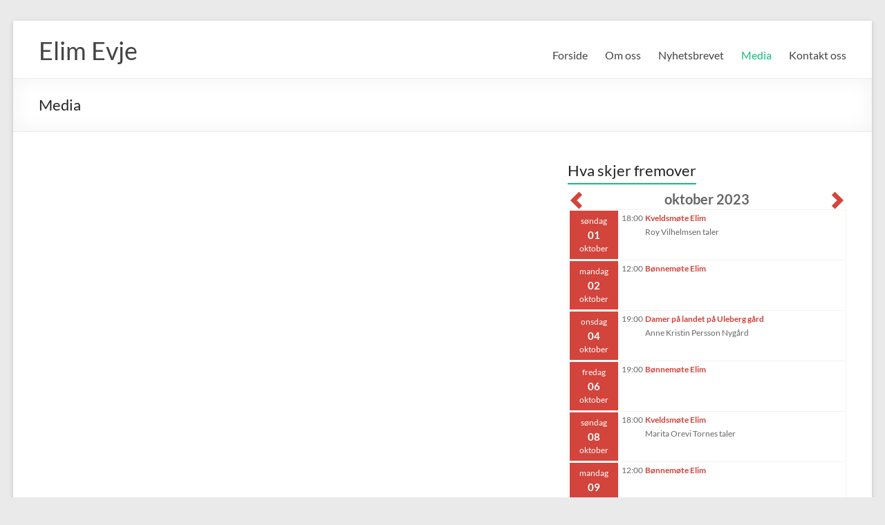

--- FILE ---
content_type: text/html; charset=UTF-8
request_url: http://www.elimevje.no/media/?wcp_simple_events_timestamp=1696118400
body_size: 8998
content:
<!DOCTYPE html>
<!--[if IE 7]>
<html class="ie ie7" lang="nb-NO">
<![endif]-->
<!--[if IE 8]>
<html class="ie ie8" lang="nb-NO">
<![endif]-->
<!--[if !(IE 7) & !(IE 8)]><!-->
<html lang="nb-NO">
<!--<![endif]-->
<head>
	<meta charset="UTF-8" />
	<meta name="viewport" content="width=device-width, initial-scale=1">
	<link rel="profile" href="http://gmpg.org/xfn/11" />
	<title>Media &#8211; Elim Evje</title>
<meta name='robots' content='max-image-preview:large' />
<link rel='dns-prefetch' href='//stats.wp.com' />
<link rel='preconnect' href='//i0.wp.com' />
<link rel="alternate" type="application/rss+xml" title="Elim Evje &raquo; strøm" href="http://www.elimevje.no/feed/" />
<link rel="alternate" title="oEmbed (JSON)" type="application/json+oembed" href="http://www.elimevje.no/wp-json/oembed/1.0/embed?url=http%3A%2F%2Fwww.elimevje.no%2Fmedia%2F" />
<link rel="alternate" title="oEmbed (XML)" type="text/xml+oembed" href="http://www.elimevje.no/wp-json/oembed/1.0/embed?url=http%3A%2F%2Fwww.elimevje.no%2Fmedia%2F&#038;format=xml" />
<style id='wp-img-auto-sizes-contain-inline-css' type='text/css'>
img:is([sizes=auto i],[sizes^="auto," i]){contain-intrinsic-size:3000px 1500px}
/*# sourceURL=wp-img-auto-sizes-contain-inline-css */
</style>
<style id='wp-emoji-styles-inline-css' type='text/css'>

	img.wp-smiley, img.emoji {
		display: inline !important;
		border: none !important;
		box-shadow: none !important;
		height: 1em !important;
		width: 1em !important;
		margin: 0 0.07em !important;
		vertical-align: -0.1em !important;
		background: none !important;
		padding: 0 !important;
	}
/*# sourceURL=wp-emoji-styles-inline-css */
</style>
<style id='wp-block-library-inline-css' type='text/css'>
:root{--wp-block-synced-color:#7a00df;--wp-block-synced-color--rgb:122,0,223;--wp-bound-block-color:var(--wp-block-synced-color);--wp-editor-canvas-background:#ddd;--wp-admin-theme-color:#007cba;--wp-admin-theme-color--rgb:0,124,186;--wp-admin-theme-color-darker-10:#006ba1;--wp-admin-theme-color-darker-10--rgb:0,107,160.5;--wp-admin-theme-color-darker-20:#005a87;--wp-admin-theme-color-darker-20--rgb:0,90,135;--wp-admin-border-width-focus:2px}@media (min-resolution:192dpi){:root{--wp-admin-border-width-focus:1.5px}}.wp-element-button{cursor:pointer}:root .has-very-light-gray-background-color{background-color:#eee}:root .has-very-dark-gray-background-color{background-color:#313131}:root .has-very-light-gray-color{color:#eee}:root .has-very-dark-gray-color{color:#313131}:root .has-vivid-green-cyan-to-vivid-cyan-blue-gradient-background{background:linear-gradient(135deg,#00d084,#0693e3)}:root .has-purple-crush-gradient-background{background:linear-gradient(135deg,#34e2e4,#4721fb 50%,#ab1dfe)}:root .has-hazy-dawn-gradient-background{background:linear-gradient(135deg,#faaca8,#dad0ec)}:root .has-subdued-olive-gradient-background{background:linear-gradient(135deg,#fafae1,#67a671)}:root .has-atomic-cream-gradient-background{background:linear-gradient(135deg,#fdd79a,#004a59)}:root .has-nightshade-gradient-background{background:linear-gradient(135deg,#330968,#31cdcf)}:root .has-midnight-gradient-background{background:linear-gradient(135deg,#020381,#2874fc)}:root{--wp--preset--font-size--normal:16px;--wp--preset--font-size--huge:42px}.has-regular-font-size{font-size:1em}.has-larger-font-size{font-size:2.625em}.has-normal-font-size{font-size:var(--wp--preset--font-size--normal)}.has-huge-font-size{font-size:var(--wp--preset--font-size--huge)}.has-text-align-center{text-align:center}.has-text-align-left{text-align:left}.has-text-align-right{text-align:right}.has-fit-text{white-space:nowrap!important}#end-resizable-editor-section{display:none}.aligncenter{clear:both}.items-justified-left{justify-content:flex-start}.items-justified-center{justify-content:center}.items-justified-right{justify-content:flex-end}.items-justified-space-between{justify-content:space-between}.screen-reader-text{border:0;clip-path:inset(50%);height:1px;margin:-1px;overflow:hidden;padding:0;position:absolute;width:1px;word-wrap:normal!important}.screen-reader-text:focus{background-color:#ddd;clip-path:none;color:#444;display:block;font-size:1em;height:auto;left:5px;line-height:normal;padding:15px 23px 14px;text-decoration:none;top:5px;width:auto;z-index:100000}html :where(.has-border-color){border-style:solid}html :where([style*=border-top-color]){border-top-style:solid}html :where([style*=border-right-color]){border-right-style:solid}html :where([style*=border-bottom-color]){border-bottom-style:solid}html :where([style*=border-left-color]){border-left-style:solid}html :where([style*=border-width]){border-style:solid}html :where([style*=border-top-width]){border-top-style:solid}html :where([style*=border-right-width]){border-right-style:solid}html :where([style*=border-bottom-width]){border-bottom-style:solid}html :where([style*=border-left-width]){border-left-style:solid}html :where(img[class*=wp-image-]){height:auto;max-width:100%}:where(figure){margin:0 0 1em}html :where(.is-position-sticky){--wp-admin--admin-bar--position-offset:var(--wp-admin--admin-bar--height,0px)}@media screen and (max-width:600px){html :where(.is-position-sticky){--wp-admin--admin-bar--position-offset:0px}}

/*# sourceURL=wp-block-library-inline-css */
</style><style id='global-styles-inline-css' type='text/css'>
:root{--wp--preset--aspect-ratio--square: 1;--wp--preset--aspect-ratio--4-3: 4/3;--wp--preset--aspect-ratio--3-4: 3/4;--wp--preset--aspect-ratio--3-2: 3/2;--wp--preset--aspect-ratio--2-3: 2/3;--wp--preset--aspect-ratio--16-9: 16/9;--wp--preset--aspect-ratio--9-16: 9/16;--wp--preset--color--black: #000000;--wp--preset--color--cyan-bluish-gray: #abb8c3;--wp--preset--color--white: #ffffff;--wp--preset--color--pale-pink: #f78da7;--wp--preset--color--vivid-red: #cf2e2e;--wp--preset--color--luminous-vivid-orange: #ff6900;--wp--preset--color--luminous-vivid-amber: #fcb900;--wp--preset--color--light-green-cyan: #7bdcb5;--wp--preset--color--vivid-green-cyan: #00d084;--wp--preset--color--pale-cyan-blue: #8ed1fc;--wp--preset--color--vivid-cyan-blue: #0693e3;--wp--preset--color--vivid-purple: #9b51e0;--wp--preset--gradient--vivid-cyan-blue-to-vivid-purple: linear-gradient(135deg,rgb(6,147,227) 0%,rgb(155,81,224) 100%);--wp--preset--gradient--light-green-cyan-to-vivid-green-cyan: linear-gradient(135deg,rgb(122,220,180) 0%,rgb(0,208,130) 100%);--wp--preset--gradient--luminous-vivid-amber-to-luminous-vivid-orange: linear-gradient(135deg,rgb(252,185,0) 0%,rgb(255,105,0) 100%);--wp--preset--gradient--luminous-vivid-orange-to-vivid-red: linear-gradient(135deg,rgb(255,105,0) 0%,rgb(207,46,46) 100%);--wp--preset--gradient--very-light-gray-to-cyan-bluish-gray: linear-gradient(135deg,rgb(238,238,238) 0%,rgb(169,184,195) 100%);--wp--preset--gradient--cool-to-warm-spectrum: linear-gradient(135deg,rgb(74,234,220) 0%,rgb(151,120,209) 20%,rgb(207,42,186) 40%,rgb(238,44,130) 60%,rgb(251,105,98) 80%,rgb(254,248,76) 100%);--wp--preset--gradient--blush-light-purple: linear-gradient(135deg,rgb(255,206,236) 0%,rgb(152,150,240) 100%);--wp--preset--gradient--blush-bordeaux: linear-gradient(135deg,rgb(254,205,165) 0%,rgb(254,45,45) 50%,rgb(107,0,62) 100%);--wp--preset--gradient--luminous-dusk: linear-gradient(135deg,rgb(255,203,112) 0%,rgb(199,81,192) 50%,rgb(65,88,208) 100%);--wp--preset--gradient--pale-ocean: linear-gradient(135deg,rgb(255,245,203) 0%,rgb(182,227,212) 50%,rgb(51,167,181) 100%);--wp--preset--gradient--electric-grass: linear-gradient(135deg,rgb(202,248,128) 0%,rgb(113,206,126) 100%);--wp--preset--gradient--midnight: linear-gradient(135deg,rgb(2,3,129) 0%,rgb(40,116,252) 100%);--wp--preset--font-size--small: 13px;--wp--preset--font-size--medium: 20px;--wp--preset--font-size--large: 36px;--wp--preset--font-size--x-large: 42px;--wp--preset--spacing--20: 0.44rem;--wp--preset--spacing--30: 0.67rem;--wp--preset--spacing--40: 1rem;--wp--preset--spacing--50: 1.5rem;--wp--preset--spacing--60: 2.25rem;--wp--preset--spacing--70: 3.38rem;--wp--preset--spacing--80: 5.06rem;--wp--preset--shadow--natural: 6px 6px 9px rgba(0, 0, 0, 0.2);--wp--preset--shadow--deep: 12px 12px 50px rgba(0, 0, 0, 0.4);--wp--preset--shadow--sharp: 6px 6px 0px rgba(0, 0, 0, 0.2);--wp--preset--shadow--outlined: 6px 6px 0px -3px rgb(255, 255, 255), 6px 6px rgb(0, 0, 0);--wp--preset--shadow--crisp: 6px 6px 0px rgb(0, 0, 0);}:where(.is-layout-flex){gap: 0.5em;}:where(.is-layout-grid){gap: 0.5em;}body .is-layout-flex{display: flex;}.is-layout-flex{flex-wrap: wrap;align-items: center;}.is-layout-flex > :is(*, div){margin: 0;}body .is-layout-grid{display: grid;}.is-layout-grid > :is(*, div){margin: 0;}:where(.wp-block-columns.is-layout-flex){gap: 2em;}:where(.wp-block-columns.is-layout-grid){gap: 2em;}:where(.wp-block-post-template.is-layout-flex){gap: 1.25em;}:where(.wp-block-post-template.is-layout-grid){gap: 1.25em;}.has-black-color{color: var(--wp--preset--color--black) !important;}.has-cyan-bluish-gray-color{color: var(--wp--preset--color--cyan-bluish-gray) !important;}.has-white-color{color: var(--wp--preset--color--white) !important;}.has-pale-pink-color{color: var(--wp--preset--color--pale-pink) !important;}.has-vivid-red-color{color: var(--wp--preset--color--vivid-red) !important;}.has-luminous-vivid-orange-color{color: var(--wp--preset--color--luminous-vivid-orange) !important;}.has-luminous-vivid-amber-color{color: var(--wp--preset--color--luminous-vivid-amber) !important;}.has-light-green-cyan-color{color: var(--wp--preset--color--light-green-cyan) !important;}.has-vivid-green-cyan-color{color: var(--wp--preset--color--vivid-green-cyan) !important;}.has-pale-cyan-blue-color{color: var(--wp--preset--color--pale-cyan-blue) !important;}.has-vivid-cyan-blue-color{color: var(--wp--preset--color--vivid-cyan-blue) !important;}.has-vivid-purple-color{color: var(--wp--preset--color--vivid-purple) !important;}.has-black-background-color{background-color: var(--wp--preset--color--black) !important;}.has-cyan-bluish-gray-background-color{background-color: var(--wp--preset--color--cyan-bluish-gray) !important;}.has-white-background-color{background-color: var(--wp--preset--color--white) !important;}.has-pale-pink-background-color{background-color: var(--wp--preset--color--pale-pink) !important;}.has-vivid-red-background-color{background-color: var(--wp--preset--color--vivid-red) !important;}.has-luminous-vivid-orange-background-color{background-color: var(--wp--preset--color--luminous-vivid-orange) !important;}.has-luminous-vivid-amber-background-color{background-color: var(--wp--preset--color--luminous-vivid-amber) !important;}.has-light-green-cyan-background-color{background-color: var(--wp--preset--color--light-green-cyan) !important;}.has-vivid-green-cyan-background-color{background-color: var(--wp--preset--color--vivid-green-cyan) !important;}.has-pale-cyan-blue-background-color{background-color: var(--wp--preset--color--pale-cyan-blue) !important;}.has-vivid-cyan-blue-background-color{background-color: var(--wp--preset--color--vivid-cyan-blue) !important;}.has-vivid-purple-background-color{background-color: var(--wp--preset--color--vivid-purple) !important;}.has-black-border-color{border-color: var(--wp--preset--color--black) !important;}.has-cyan-bluish-gray-border-color{border-color: var(--wp--preset--color--cyan-bluish-gray) !important;}.has-white-border-color{border-color: var(--wp--preset--color--white) !important;}.has-pale-pink-border-color{border-color: var(--wp--preset--color--pale-pink) !important;}.has-vivid-red-border-color{border-color: var(--wp--preset--color--vivid-red) !important;}.has-luminous-vivid-orange-border-color{border-color: var(--wp--preset--color--luminous-vivid-orange) !important;}.has-luminous-vivid-amber-border-color{border-color: var(--wp--preset--color--luminous-vivid-amber) !important;}.has-light-green-cyan-border-color{border-color: var(--wp--preset--color--light-green-cyan) !important;}.has-vivid-green-cyan-border-color{border-color: var(--wp--preset--color--vivid-green-cyan) !important;}.has-pale-cyan-blue-border-color{border-color: var(--wp--preset--color--pale-cyan-blue) !important;}.has-vivid-cyan-blue-border-color{border-color: var(--wp--preset--color--vivid-cyan-blue) !important;}.has-vivid-purple-border-color{border-color: var(--wp--preset--color--vivid-purple) !important;}.has-vivid-cyan-blue-to-vivid-purple-gradient-background{background: var(--wp--preset--gradient--vivid-cyan-blue-to-vivid-purple) !important;}.has-light-green-cyan-to-vivid-green-cyan-gradient-background{background: var(--wp--preset--gradient--light-green-cyan-to-vivid-green-cyan) !important;}.has-luminous-vivid-amber-to-luminous-vivid-orange-gradient-background{background: var(--wp--preset--gradient--luminous-vivid-amber-to-luminous-vivid-orange) !important;}.has-luminous-vivid-orange-to-vivid-red-gradient-background{background: var(--wp--preset--gradient--luminous-vivid-orange-to-vivid-red) !important;}.has-very-light-gray-to-cyan-bluish-gray-gradient-background{background: var(--wp--preset--gradient--very-light-gray-to-cyan-bluish-gray) !important;}.has-cool-to-warm-spectrum-gradient-background{background: var(--wp--preset--gradient--cool-to-warm-spectrum) !important;}.has-blush-light-purple-gradient-background{background: var(--wp--preset--gradient--blush-light-purple) !important;}.has-blush-bordeaux-gradient-background{background: var(--wp--preset--gradient--blush-bordeaux) !important;}.has-luminous-dusk-gradient-background{background: var(--wp--preset--gradient--luminous-dusk) !important;}.has-pale-ocean-gradient-background{background: var(--wp--preset--gradient--pale-ocean) !important;}.has-electric-grass-gradient-background{background: var(--wp--preset--gradient--electric-grass) !important;}.has-midnight-gradient-background{background: var(--wp--preset--gradient--midnight) !important;}.has-small-font-size{font-size: var(--wp--preset--font-size--small) !important;}.has-medium-font-size{font-size: var(--wp--preset--font-size--medium) !important;}.has-large-font-size{font-size: var(--wp--preset--font-size--large) !important;}.has-x-large-font-size{font-size: var(--wp--preset--font-size--x-large) !important;}
/*# sourceURL=global-styles-inline-css */
</style>

<style id='classic-theme-styles-inline-css' type='text/css'>
/*! This file is auto-generated */
.wp-block-button__link{color:#fff;background-color:#32373c;border-radius:9999px;box-shadow:none;text-decoration:none;padding:calc(.667em + 2px) calc(1.333em + 2px);font-size:1.125em}.wp-block-file__button{background:#32373c;color:#fff;text-decoration:none}
/*# sourceURL=/wp-includes/css/classic-themes.min.css */
</style>
<link rel='stylesheet' id='contact-form-7-css' href='http://www.elimevje.no/wp-content/plugins/contact-form-7/includes/css/styles.css?ver=6.1.4' type='text/css' media='all' />
<link rel='stylesheet' id='style-name-css' href='http://www.elimevje.no/wp-content/plugins/wcp-simple-events-v1.0.5/style.css?ver=6.9' type='text/css' media='all' />
<link rel='stylesheet' id='spacious_style-css' href='http://www.elimevje.no/wp-content/themes/spacious/style.css?ver=6.9' type='text/css' media='all' />
<link rel='stylesheet' id='spacious-genericons-css' href='http://www.elimevje.no/wp-content/themes/spacious/genericons/genericons.css?ver=3.3.1' type='text/css' media='all' />
<link rel='stylesheet' id='spacious-font-awesome-css' href='http://www.elimevje.no/wp-content/themes/spacious/font-awesome/css/font-awesome.min.css?ver=4.7.0' type='text/css' media='all' />
<script type="text/javascript" src="http://www.elimevje.no/wp-includes/js/jquery/jquery.min.js?ver=3.7.1" id="jquery-core-js"></script>
<script type="text/javascript" src="http://www.elimevje.no/wp-includes/js/jquery/jquery-migrate.min.js?ver=3.4.1" id="jquery-migrate-js"></script>
<script type="text/javascript" src="http://www.elimevje.no/wp-content/themes/spacious/js/spacious-custom.js?ver=6.9" id="spacious-custom-js"></script>
<link rel="https://api.w.org/" href="http://www.elimevje.no/wp-json/" /><link rel="alternate" title="JSON" type="application/json" href="http://www.elimevje.no/wp-json/wp/v2/pages/44" /><link rel="EditURI" type="application/rsd+xml" title="RSD" href="http://www.elimevje.no/xmlrpc.php?rsd" />
<meta name="generator" content="WordPress 6.9" />
<link rel="canonical" href="http://www.elimevje.no/media/" />
<link rel='shortlink' href='http://www.elimevje.no/?p=44' />
	<style>img#wpstats{display:none}</style>
		
<!-- Jetpack Open Graph Tags -->
<meta property="og:type" content="article" />
<meta property="og:title" content="Media" />
<meta property="og:url" content="http://www.elimevje.no/media/" />
<meta property="og:description" content="Besøk innlegget for mer." />
<meta property="article:published_time" content="2014-04-23T10:17:04+00:00" />
<meta property="article:modified_time" content="2014-04-23T10:17:04+00:00" />
<meta property="og:site_name" content="Elim Evje" />
<meta property="og:image" content="http://img.youtube.com/vi/Xe7hv8ViSgk/0.jpg" />
<meta property="og:image:secure_url" content="https://img.youtube.com/vi/Xe7hv8ViSgk/0.jpg" />
<meta property="og:image:width" content="200" />
<meta property="og:image:height" content="200" />
<meta property="og:image:alt" content="" />
<meta property="og:locale" content="nb_NO" />
<meta property="og:video:type" content="text/html" />
<meta property="og:video" content="http://www.youtube.com/embed/Xe7hv8ViSgk" />
<meta property="og:video:secure_url" content="https://www.youtube.com/embed/Xe7hv8ViSgk" />
<meta name="twitter:text:title" content="Media" />
<meta name="twitter:image" content="http://img.youtube.com/vi/Xe7hv8ViSgk/0.jpg?w=640" />
<meta name="twitter:card" content="summary_large_image" />
<meta name="twitter:description" content="Videoinnlegg." />

<!-- End Jetpack Open Graph Tags -->
		<style type="text/css" id="wp-custom-css">
			/*
Velkommen til tilpasset CSS!

For å lære hvordan dette virker, se http://wp.me/PEmnE-Bt
*/
th, td {
	border: none;
	padding: 6px 10px;
}		</style>
		<link rel='stylesheet' id='jetpack-responsive-videos-css' href='http://www.elimevje.no/wp-content/plugins/jetpack/jetpack_vendor/automattic/jetpack-classic-theme-helper/dist/responsive-videos/responsive-videos.css?minify=false&#038;ver=4fbf400e55121e7e87cb' type='text/css' media='all' />
</head>

<body class="wp-singular page-template-default page page-id-44 wp-embed-responsive wp-theme-spacious metaslider-plugin  narrow-1218">


<div id="page" class="hfeed site">
	<a class="skip-link screen-reader-text" href="#main">Skip to content</a>

	
	
	<header id="masthead" class="site-header clearfix spacious-header-display-one">

		
		
		<div id="header-text-nav-container" class="">

			<div class="inner-wrap" id="spacious-header-display-one">

				<div id="header-text-nav-wrap" class="clearfix">
					<div id="header-left-section">
						
						<div id="header-text" class="">
															<h3 id="site-title">
									<a href="http://www.elimevje.no/"
									   title="Elim Evje"
									   rel="home">Elim Evje</a>
								</h3>
							<!-- #site-description -->
						</div><!-- #header-text -->

					</div><!-- #header-left-section -->
					<div id="header-right-section">
						
													<div class="header-action">
															</div>
						
						
		<nav id="site-navigation" class="main-navigation clearfix   " role="navigation">
			<p class="menu-toggle">
				<span class="screen-reader-text">Meny</span>
			</p>
			<div class="menu-primary-container"><ul id="menu-hovedmeny" class="menu"><li id="menu-item-18" class="menu-item menu-item-type-custom menu-item-object-custom menu-item-home menu-item-18"><a href="http://www.elimevje.no">Forside</a></li>
<li id="menu-item-26" class="menu-item menu-item-type-post_type menu-item-object-page menu-item-has-children menu-item-26"><a href="http://www.elimevje.no/om-oss/">Om oss</a>
<ul class="sub-menu">
	<li id="menu-item-92" class="menu-item menu-item-type-post_type menu-item-object-page menu-item-92"><a href="http://www.elimevje.no/om-oss/visjon/">Visjon</a></li>
	<li id="menu-item-108" class="menu-item menu-item-type-post_type menu-item-object-page menu-item-108"><a href="http://www.elimevje.no/om-oss/dette-tror-vi-pa/">Dette tror vi på</a></li>
	<li id="menu-item-107" class="menu-item menu-item-type-post_type menu-item-object-page menu-item-107"><a href="http://www.elimevje.no/om-oss/litt-historikk/">Litt historikk</a></li>
</ul>
</li>
<li id="menu-item-118" class="menu-item menu-item-type-taxonomy menu-item-object-category menu-item-118"><a href="http://www.elimevje.no/category/nyhetsbrevet/">Nyhetsbrevet</a></li>
<li id="menu-item-46" class="menu-item menu-item-type-post_type menu-item-object-page current-menu-item page_item page-item-44 current_page_item menu-item-46"><a href="http://www.elimevje.no/media/" aria-current="page">Media</a></li>
<li id="menu-item-17" class="menu-item menu-item-type-post_type menu-item-object-page menu-item-17"><a href="http://www.elimevje.no/kontakt-oss/">Kontakt oss</a></li>
</ul></div>		</nav>

		
					</div><!-- #header-right-section -->

				</div><!-- #header-text-nav-wrap -->
			</div><!-- .inner-wrap -->
					</div><!-- #header-text-nav-container -->

		
						<div class="header-post-title-container clearfix">
					<div class="inner-wrap">
						<div class="post-title-wrapper">
																								<h1 class="header-post-title-class">Media</h1>
																						</div>
											</div>
				</div>
					</header>
			<div id="main" class="clearfix">
		<div class="inner-wrap">

	
	<div id="primary">
		<div id="content" class="clearfix">
			
				
<article id="post-44" class="post-44 page type-page status-publish hentry">
		<div class="entry-content clearfix">
		<div class="jetpack-video-wrapper"><iframe title="Elim Evje Pinsekirke" width="750" height="422" src="https://www.youtube.com/embed/Xe7hv8ViSgk?feature=oembed" frameborder="0" allow="accelerometer; autoplay; clipboard-write; encrypted-media; gyroscope; picture-in-picture" allowfullscreen></iframe></div>
			</div>
	<footer class="entry-meta-bar clearfix">
		<div class="entry-meta clearfix">
					</div>
	</footer>
	</article>

				
			
		</div><!-- #content -->
	</div><!-- #primary -->

	
<div id="secondary">
			
		<aside id="text-2" class="widget widget_text"><h3 class="widget-title"><span>Hva skjer fremover</span></h3>			<div class="textwidget"><section class='wcp_simple_events_container'>
		<header>
			<a href='?wcp_simple_events_timestamp=1693526400' class='prev'><span class='icon-arrow-left' title='Forrige'></span></a>
			<a href='?wcp_simple_events_timestamp=1698796800' class='next'><span class='icon-arrow-right' title='Neste'></span></a>
			<div class='date'>oktober 2023</div>
		</header>
		<div class="wcp_simple_events_days_table_container"><table class="wcp_simple_events_days_table">
				<tr>
					<td class='date'>
						<div>
							<div class='weekday'>søndag</div>
							<div class='day'>01</div>
							<div class='month'>oktober</div>
						</div>
					</td>
					<td class='events'>
						<table class='wcp_simple_events_single_day_table'>
							
				<tr>
					<td class='time'>
						<span class='value'> <!-- <span class='icon-clock' aria-hidden='true'> --> </span> 18:00</span>
					</td>
					<td class='text'>
						<div class='title'>Kveldsmøte Elim</div>
						<div class='decription'>Roy Vilhelmsen taler </div>
					</td>
				</tr>
			
						</table>
					</td>
				</tr>
			
				<tr>
					<td class='date'>
						<div>
							<div class='weekday'>mandag</div>
							<div class='day'>02</div>
							<div class='month'>oktober</div>
						</div>
					</td>
					<td class='events'>
						<table class='wcp_simple_events_single_day_table'>
							
				<tr>
					<td class='time'>
						<span class='value'> <!-- <span class='icon-clock' aria-hidden='true'> --> </span> 12:00</span>
					</td>
					<td class='text'>
						<div class='title'>Bønnemøte Elim</div>
						<div class='decription'></div>
					</td>
				</tr>
			
						</table>
					</td>
				</tr>
			
				<tr>
					<td class='date'>
						<div>
							<div class='weekday'>onsdag</div>
							<div class='day'>04</div>
							<div class='month'>oktober</div>
						</div>
					</td>
					<td class='events'>
						<table class='wcp_simple_events_single_day_table'>
							
				<tr>
					<td class='time'>
						<span class='value'> <!-- <span class='icon-clock' aria-hidden='true'> --> </span> 19:00</span>
					</td>
					<td class='text'>
						<div class='title'>Damer på landet på Uleberg gård</div>
						<div class='decription'>Anne Kristin Persson Nygård</div>
					</td>
				</tr>
			
						</table>
					</td>
				</tr>
			
				<tr>
					<td class='date'>
						<div>
							<div class='weekday'>fredag</div>
							<div class='day'>06</div>
							<div class='month'>oktober</div>
						</div>
					</td>
					<td class='events'>
						<table class='wcp_simple_events_single_day_table'>
							
				<tr>
					<td class='time'>
						<span class='value'> <!-- <span class='icon-clock' aria-hidden='true'> --> </span> 19:00</span>
					</td>
					<td class='text'>
						<div class='title'>Bønnemøte Elim</div>
						<div class='decription'></div>
					</td>
				</tr>
			
						</table>
					</td>
				</tr>
			
				<tr>
					<td class='date'>
						<div>
							<div class='weekday'>søndag</div>
							<div class='day'>08</div>
							<div class='month'>oktober</div>
						</div>
					</td>
					<td class='events'>
						<table class='wcp_simple_events_single_day_table'>
							
				<tr>
					<td class='time'>
						<span class='value'> <!-- <span class='icon-clock' aria-hidden='true'> --> </span> 18:00</span>
					</td>
					<td class='text'>
						<div class='title'>Kveldsmøte Elim</div>
						<div class='decription'>Marita Orevi Tornes taler </div>
					</td>
				</tr>
			
						</table>
					</td>
				</tr>
			
				<tr>
					<td class='date'>
						<div>
							<div class='weekday'>mandag</div>
							<div class='day'>09</div>
							<div class='month'>oktober</div>
						</div>
					</td>
					<td class='events'>
						<table class='wcp_simple_events_single_day_table'>
							
				<tr>
					<td class='time'>
						<span class='value'> <!-- <span class='icon-clock' aria-hidden='true'> --> </span> 12:00</span>
					</td>
					<td class='text'>
						<div class='title'>Bønnemøte Elim</div>
						<div class='decription'></div>
					</td>
				</tr>
			
						</table>
					</td>
				</tr>
			
				<tr>
					<td class='date'>
						<div>
							<div class='weekday'>fredag</div>
							<div class='day'>13</div>
							<div class='month'>oktober</div>
						</div>
					</td>
					<td class='events'>
						<table class='wcp_simple_events_single_day_table'>
							
				<tr>
					<td class='time'>
						<span class='value'> <!-- <span class='icon-clock' aria-hidden='true'> --> </span> 19:00</span>
					</td>
					<td class='text'>
						<div class='title'>Bønnemøte Elim</div>
						<div class='decription'></div>
					</td>
				</tr>
			
						</table>
					</td>
				</tr>
			
				<tr>
					<td class='date'>
						<div>
							<div class='weekday'>søndag</div>
							<div class='day'>15</div>
							<div class='month'>oktober</div>
						</div>
					</td>
					<td class='events'>
						<table class='wcp_simple_events_single_day_table'>
							
				<tr>
					<td class='time'>
						<span class='value'> <!-- <span class='icon-clock' aria-hidden='true'> --> </span> 18:00</span>
					</td>
					<td class='text'>
						<div class='title'>Kveldsmøte Elim</div>
						<div class='decription'>Helge Flatøy taler</div>
					</td>
				</tr>
			
						</table>
					</td>
				</tr>
			
				<tr>
					<td class='date'>
						<div>
							<div class='weekday'>mandag</div>
							<div class='day'>16</div>
							<div class='month'>oktober</div>
						</div>
					</td>
					<td class='events'>
						<table class='wcp_simple_events_single_day_table'>
							
				<tr>
					<td class='time'>
						<span class='value'> <!-- <span class='icon-clock' aria-hidden='true'> --> </span> 12:00</span>
					</td>
					<td class='text'>
						<div class='title'>Bønnemøte Elim</div>
						<div class='decription'></div>
					</td>
				</tr>
			
						</table>
					</td>
				</tr>
			
				<tr>
					<td class='date'>
						<div>
							<div class='weekday'>fredag</div>
							<div class='day'>20</div>
							<div class='month'>oktober</div>
						</div>
					</td>
					<td class='events'>
						<table class='wcp_simple_events_single_day_table'>
							
				<tr>
					<td class='time'>
						<span class='value'> <!-- <span class='icon-clock' aria-hidden='true'> --> </span> 19:00</span>
					</td>
					<td class='text'>
						<div class='title'>Bønnemøte Elim</div>
						<div class='decription'></div>
					</td>
				</tr>
			
						</table>
					</td>
				</tr>
			
				<tr>
					<td class='date'>
						<div>
							<div class='weekday'>lørdag</div>
							<div class='day'>21</div>
							<div class='month'>oktober</div>
						</div>
					</td>
					<td class='events'>
						<table class='wcp_simple_events_single_day_table'>
							
				<tr>
					<td class='time'>
						<span class='value'> <!-- <span class='icon-clock' aria-hidden='true'> --> </span> 19:00</span>
					</td>
					<td class='text'>
						<div class='title'>Elim Teens</div>
						<div class='decription'>Tonje og Jens Christian Langås med fler.</div>
					</td>
				</tr>
			
						</table>
					</td>
				</tr>
			
				<tr>
					<td class='date'>
						<div>
							<div class='weekday'>søndag</div>
							<div class='day'>22</div>
							<div class='month'>oktober</div>
						</div>
					</td>
					<td class='events'>
						<table class='wcp_simple_events_single_day_table'>
							
				<tr>
					<td class='time'>
						<span class='value'> <!-- <span class='icon-clock' aria-hidden='true'> --> </span> 16:00</span>
					</td>
					<td class='text'>
						<div class='title'>Familiemøte Elim</div>
						<div class='decription'>Tonje og Jens Christian Langås forteller og synger. </div>
					</td>
				</tr>
			
						</table>
					</td>
				</tr>
			
				<tr>
					<td class='date'>
						<div>
							<div class='weekday'>mandag</div>
							<div class='day'>23</div>
							<div class='month'>oktober</div>
						</div>
					</td>
					<td class='events'>
						<table class='wcp_simple_events_single_day_table'>
							
				<tr>
					<td class='time'>
						<span class='value'> <!-- <span class='icon-clock' aria-hidden='true'> --> </span> 12:00</span>
					</td>
					<td class='text'>
						<div class='title'>Bønnemøte Elim</div>
						<div class='decription'></div>
					</td>
				</tr>
			
						</table>
					</td>
				</tr>
			
				<tr>
					<td class='date'>
						<div>
							<div class='weekday'>fredag</div>
							<div class='day'>27</div>
							<div class='month'>oktober</div>
						</div>
					</td>
					<td class='events'>
						<table class='wcp_simple_events_single_day_table'>
							
				<tr>
					<td class='time'>
						<span class='value'> <!-- <span class='icon-clock' aria-hidden='true'> --> </span> 19:00</span>
					</td>
					<td class='text'>
						<div class='title'>Bønnemøte Elim</div>
						<div class='decription'></div>
					</td>
				</tr>
			
						</table>
					</td>
				</tr>
			
				<tr>
					<td class='date'>
						<div>
							<div class='weekday'>søndag</div>
							<div class='day'>29</div>
							<div class='month'>oktober</div>
						</div>
					</td>
					<td class='events'>
						<table class='wcp_simple_events_single_day_table'>
							
				<tr>
					<td class='time'>
						<span class='value'> <!-- <span class='icon-clock' aria-hidden='true'> --> </span> 18:00</span>
					</td>
					<td class='text'>
						<div class='title'>Kveldsmøte Elim</div>
						<div class='decription'>Remi Andre Hornnes taler og synger</div>
					</td>
				</tr>
			
						</table>
					</td>
				</tr>
			
				<tr>
					<td class='date'>
						<div>
							<div class='weekday'>mandag</div>
							<div class='day'>30</div>
							<div class='month'>oktober</div>
						</div>
					</td>
					<td class='events'>
						<table class='wcp_simple_events_single_day_table'>
							
				<tr>
					<td class='time'>
						<span class='value'> <!-- <span class='icon-clock' aria-hidden='true'> --> </span> 12:00</span>
					</td>
					<td class='text'>
						<div class='title'>Bønnemøte Elim</div>
						<div class='decription'></div>
					</td>
				</tr>
			
						</table>
					</td>
				</tr>
			</table></div><div class="wcp_simple_events_ical_button_container"><a href="/?wcp_simple_events_ical" class="x-btn x-btn-square x-btn-mini">View as iCal</a></div></section></div>
		</aside>	</div>

	

</div><!-- .inner-wrap -->
</div><!-- #main -->

<footer id="colophon" class="clearfix">
	<div class="footer-widgets-wrapper">
	<div class="inner-wrap">
		<div class="footer-widgets-area clearfix">
			<div class="tg-one-fourth tg-column-1">
				<aside id="text-3" class="widget widget_text">			<div class="textwidget"><p><a href="http://www.elimevje.no/wp-admin">Logg inn</a></p>
</div>
		</aside>			</div>
							<div class="tg-one-fourth tg-column-2">
									</div>
										<div class="tg-one-fourth tg-after-two-blocks-clearfix tg-column-3">
									</div>
										<div class="tg-one-fourth tg-one-fourth-last tg-column-4">
									</div>
					</div>
	</div>
</div>
	<div class="footer-socket-wrapper clearfix">
		<div class="inner-wrap">
			<div class="footer-socket-area">
				<div class="copyright">Copyright &copy; 2026 <a href="http://www.elimevje.no/" title="Elim Evje" ><span>Elim Evje</span></a>. All rights reserved. Theme <a href="https://themegrill.com/themes/spacious" target="_blank" title="Spacious" rel="nofollow"><span>Spacious</span></a> by ThemeGrill. Powered by: <a href="https://wordpress.org" target="_blank" title="WordPress" rel="nofollow"><span>WordPress</span></a>.</div>				<nav class="small-menu clearfix">
									</nav>
			</div>
		</div>
	</div>
</footer>
<a href="#masthead" id="scroll-up"></a>
</div><!-- #page -->

<script type="speculationrules">
{"prefetch":[{"source":"document","where":{"and":[{"href_matches":"/*"},{"not":{"href_matches":["/wp-*.php","/wp-admin/*","/wp-content/uploads/*","/wp-content/*","/wp-content/plugins/*","/wp-content/themes/spacious/*","/*\\?(.+)"]}},{"not":{"selector_matches":"a[rel~=\"nofollow\"]"}},{"not":{"selector_matches":".no-prefetch, .no-prefetch a"}}]},"eagerness":"conservative"}]}
</script>
<script type="text/javascript" src="http://www.elimevje.no/wp-includes/js/dist/hooks.min.js?ver=dd5603f07f9220ed27f1" id="wp-hooks-js"></script>
<script type="text/javascript" src="http://www.elimevje.no/wp-includes/js/dist/i18n.min.js?ver=c26c3dc7bed366793375" id="wp-i18n-js"></script>
<script type="text/javascript" id="wp-i18n-js-after">
/* <![CDATA[ */
wp.i18n.setLocaleData( { 'text direction\u0004ltr': [ 'ltr' ] } );
//# sourceURL=wp-i18n-js-after
/* ]]> */
</script>
<script type="text/javascript" src="http://www.elimevje.no/wp-content/plugins/contact-form-7/includes/swv/js/index.js?ver=6.1.4" id="swv-js"></script>
<script type="text/javascript" id="contact-form-7-js-translations">
/* <![CDATA[ */
( function( domain, translations ) {
	var localeData = translations.locale_data[ domain ] || translations.locale_data.messages;
	localeData[""].domain = domain;
	wp.i18n.setLocaleData( localeData, domain );
} )( "contact-form-7", {"translation-revision-date":"2025-12-02 21:44:12+0000","generator":"GlotPress\/4.0.3","domain":"messages","locale_data":{"messages":{"":{"domain":"messages","plural-forms":"nplurals=2; plural=n != 1;","lang":"nb_NO"},"This contact form is placed in the wrong place.":["Dette kontaktskjemaet er plassert feil."],"Error:":["Feil:"]}},"comment":{"reference":"includes\/js\/index.js"}} );
//# sourceURL=contact-form-7-js-translations
/* ]]> */
</script>
<script type="text/javascript" id="contact-form-7-js-before">
/* <![CDATA[ */
var wpcf7 = {
    "api": {
        "root": "http:\/\/www.elimevje.no\/wp-json\/",
        "namespace": "contact-form-7\/v1"
    }
};
//# sourceURL=contact-form-7-js-before
/* ]]> */
</script>
<script type="text/javascript" src="http://www.elimevje.no/wp-content/plugins/contact-form-7/includes/js/index.js?ver=6.1.4" id="contact-form-7-js"></script>
<script type="text/javascript" src="http://www.elimevje.no/wp-content/themes/spacious/js/navigation.js?ver=6.9" id="spacious-navigation-js"></script>
<script type="text/javascript" src="http://www.elimevje.no/wp-content/themes/spacious/js/skip-link-focus-fix.js?ver=6.9" id="spacious-skip-link-focus-fix-js"></script>
<script type="text/javascript" id="jetpack-stats-js-before">
/* <![CDATA[ */
_stq = window._stq || [];
_stq.push([ "view", {"v":"ext","blog":"105623179","post":"44","tz":"1","srv":"www.elimevje.no","j":"1:15.4"} ]);
_stq.push([ "clickTrackerInit", "105623179", "44" ]);
//# sourceURL=jetpack-stats-js-before
/* ]]> */
</script>
<script type="text/javascript" src="https://stats.wp.com/e-202604.js" id="jetpack-stats-js" defer="defer" data-wp-strategy="defer"></script>
<script type="text/javascript" src="http://www.elimevje.no/wp-includes/js/dist/vendor/wp-polyfill.min.js?ver=3.15.0" id="wp-polyfill-js"></script>
<script type="text/javascript" src="http://www.elimevje.no/wp-content/plugins/jetpack/jetpack_vendor/automattic/jetpack-classic-theme-helper/dist/responsive-videos/responsive-videos.js?minify=false&amp;ver=4fbf400e55121e7e87cb" id="jetpack-responsive-videos-js"></script>
<script id="wp-emoji-settings" type="application/json">
{"baseUrl":"https://s.w.org/images/core/emoji/17.0.2/72x72/","ext":".png","svgUrl":"https://s.w.org/images/core/emoji/17.0.2/svg/","svgExt":".svg","source":{"concatemoji":"http://www.elimevje.no/wp-includes/js/wp-emoji-release.min.js?ver=6.9"}}
</script>
<script type="module">
/* <![CDATA[ */
/*! This file is auto-generated */
const a=JSON.parse(document.getElementById("wp-emoji-settings").textContent),o=(window._wpemojiSettings=a,"wpEmojiSettingsSupports"),s=["flag","emoji"];function i(e){try{var t={supportTests:e,timestamp:(new Date).valueOf()};sessionStorage.setItem(o,JSON.stringify(t))}catch(e){}}function c(e,t,n){e.clearRect(0,0,e.canvas.width,e.canvas.height),e.fillText(t,0,0);t=new Uint32Array(e.getImageData(0,0,e.canvas.width,e.canvas.height).data);e.clearRect(0,0,e.canvas.width,e.canvas.height),e.fillText(n,0,0);const a=new Uint32Array(e.getImageData(0,0,e.canvas.width,e.canvas.height).data);return t.every((e,t)=>e===a[t])}function p(e,t){e.clearRect(0,0,e.canvas.width,e.canvas.height),e.fillText(t,0,0);var n=e.getImageData(16,16,1,1);for(let e=0;e<n.data.length;e++)if(0!==n.data[e])return!1;return!0}function u(e,t,n,a){switch(t){case"flag":return n(e,"\ud83c\udff3\ufe0f\u200d\u26a7\ufe0f","\ud83c\udff3\ufe0f\u200b\u26a7\ufe0f")?!1:!n(e,"\ud83c\udde8\ud83c\uddf6","\ud83c\udde8\u200b\ud83c\uddf6")&&!n(e,"\ud83c\udff4\udb40\udc67\udb40\udc62\udb40\udc65\udb40\udc6e\udb40\udc67\udb40\udc7f","\ud83c\udff4\u200b\udb40\udc67\u200b\udb40\udc62\u200b\udb40\udc65\u200b\udb40\udc6e\u200b\udb40\udc67\u200b\udb40\udc7f");case"emoji":return!a(e,"\ud83e\u1fac8")}return!1}function f(e,t,n,a){let r;const o=(r="undefined"!=typeof WorkerGlobalScope&&self instanceof WorkerGlobalScope?new OffscreenCanvas(300,150):document.createElement("canvas")).getContext("2d",{willReadFrequently:!0}),s=(o.textBaseline="top",o.font="600 32px Arial",{});return e.forEach(e=>{s[e]=t(o,e,n,a)}),s}function r(e){var t=document.createElement("script");t.src=e,t.defer=!0,document.head.appendChild(t)}a.supports={everything:!0,everythingExceptFlag:!0},new Promise(t=>{let n=function(){try{var e=JSON.parse(sessionStorage.getItem(o));if("object"==typeof e&&"number"==typeof e.timestamp&&(new Date).valueOf()<e.timestamp+604800&&"object"==typeof e.supportTests)return e.supportTests}catch(e){}return null}();if(!n){if("undefined"!=typeof Worker&&"undefined"!=typeof OffscreenCanvas&&"undefined"!=typeof URL&&URL.createObjectURL&&"undefined"!=typeof Blob)try{var e="postMessage("+f.toString()+"("+[JSON.stringify(s),u.toString(),c.toString(),p.toString()].join(",")+"));",a=new Blob([e],{type:"text/javascript"});const r=new Worker(URL.createObjectURL(a),{name:"wpTestEmojiSupports"});return void(r.onmessage=e=>{i(n=e.data),r.terminate(),t(n)})}catch(e){}i(n=f(s,u,c,p))}t(n)}).then(e=>{for(const n in e)a.supports[n]=e[n],a.supports.everything=a.supports.everything&&a.supports[n],"flag"!==n&&(a.supports.everythingExceptFlag=a.supports.everythingExceptFlag&&a.supports[n]);var t;a.supports.everythingExceptFlag=a.supports.everythingExceptFlag&&!a.supports.flag,a.supports.everything||((t=a.source||{}).concatemoji?r(t.concatemoji):t.wpemoji&&t.twemoji&&(r(t.twemoji),r(t.wpemoji)))});
//# sourceURL=http://www.elimevje.no/wp-includes/js/wp-emoji-loader.min.js
/* ]]> */
</script>

</body>
</html>


--- FILE ---
content_type: text/css
request_url: http://www.elimevje.no/wp-content/plugins/wcp-simple-events-v1.0.5/style.css?ver=6.9
body_size: 807
content:
/* wcp_simple_events_container */

.wcp_simple_events_container header {
    overflow: auto;

    text-align: center;
    vertical-align: middle;

    font-size: 20px;
    font-weight: bold;
}

.wcp_simple_events_container header .prev {
    float: left;

    color: #d2443c;

    font-size: 25px;
}

.wcp_simple_events_container header .next {
    float: right;

    color: #d2443c;

    font-size: 25px;
}

.wcp_simple_events_ical_button_container {
    margin-top: 10px;

    text-align: center;
}

/* wcp_simple_events_days_table_container */

.wcp_simple_events_days_table_container {
    overflow: auto;

    max-height: 515px;

    border: 1px solid #f4f2ed;
}

/* wcp_simple_events_days_table */

.wcp_simple_events_days_table {
    margin: 0;

    font-size: 12px;
}

.wcp_simple_events_days_table .date {
    width: 70px;

    vertical-align: top;
}

.wcp_simple_events_days_table .date,
.wcp_simple_events_days_table .events {
    border-top: 1px solid #f4f2ed;
}

.wcp_simple_events_days_table tr:first-child .date,
.wcp_simple_events_days_table tr:first-child .events {
    border-top: 0;
}

.wcp_simple_events_days_table .date > div {
    width: 70px;
    padding: 5px 0;

    text-align: center;

    color: white;
    background: #d2443c;
}

.wcp_simple_events_days_table .date .day {
    font-size: 15px;
    font-weight: bold;
}

/* wcp_simple_events_days_table */

.wcp_simple_events_single_day_table {
    margin: 0;
}

.wcp_simple_events_single_day_table td {
    border: 0 !important;
}

.wcp_simple_events_single_day_table .time {
    width: 5%;

    text-align: center;
    vertical-align: top;
}

.wcp_simple_events_single_day_table .text {
    width: 95%;
}

.wcp_simple_events_single_day_table .title {
    color: #d2443c;

    font-weight: bold;
}

/* icomoon */

@font-face {
    font-family: 'icomoon';
    font-weight: normal;
    font-style: normal;

    src: url('fonts/icomoon.eot?hifdfq');
    src: url('fonts/icomoon.eot?hifdfq#iefix') format('embedded-opentype'),
    url('fonts/icomoon.ttf?hifdfq') format('truetype'),
    url('fonts/icomoon.woff?hifdfq') format('woff'),
    url('fonts/icomoon.svg?hifdfq#icomoon') format('svg');
}

[class^="icon-"], [class*=" icon-"] {
    text-transform: none;
    /* use !important to prevent issues with browser extensions that change fonts */

    font-family: 'icomoon' !important;
    font-weight: normal;
    font-style: normal;
    font-variant: normal;
    line-height: 1;
    /* Better Font Rendering =========== */

    speak: none;
    -webkit-font-smoothing: antialiased;
    -moz-osx-font-smoothing: grayscale;
}

.icon-arrow-left:before {
    content: "\e902";
}

.icon-arrow-right:before {
    content: "\e901";
}

.icon-clock:before {
    content: "\e900";
}
